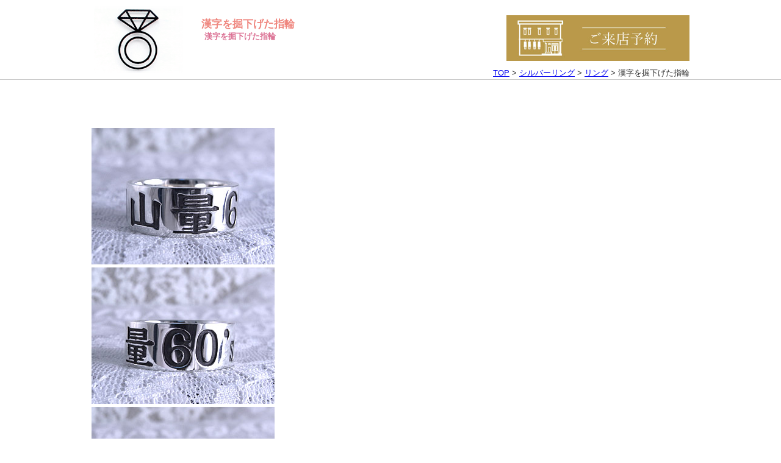

--- FILE ---
content_type: text/html; charset=UTF-8
request_url: https://www.jewelry-atelier.com/silver/ring/982
body_size: 11388
content:
<!DOCTYPE html>
<html xmlns="http://www.w3.org/1999/xhtml">
<head>

<!-- Google Tag Manager -->
<script>(function(w,d,s,l,i){w[l]=w[l]||[];w[l].push({'gtm.start':
new Date().getTime(),event:'gtm.js'});var f=d.getElementsByTagName(s)[0],
j=d.createElement(s),dl=l!='dataLayer'?'&l='+l:'';j.async=true;j.src=
'https://www.googletagmanager.com/gtm.js?id='+i+dl;f.parentNode.insertBefore(j,f);
})(window,document,'script','dataLayer','GTM-KW254GD');</script>
<!-- End Google Tag Manager -->

	<meta charset="UTF-8" />
	<title>漢字を掘下げた指輪｜ATELIER-《アトリエ》</title>
	<meta name="description" content="" />
	<meta name="keywords" content="" />
	<meta name="viewport" content="width=device-width" />
	<link href="/designr/sys_jewelrym.css" media="screen and (max-width: 479px)" rel="stylesheet" />
	<link href="/designr/sys_jewelry.css" media="screen and (min-width: 480px)" rel="stylesheet" />
	<script src="/js/kaiseki.js"></script>
	<link rel="canonical" href="https://www.jewelry-atelier.com/silver/ring/982" />
	<meta property="og:title" content="漢字を掘下げた指輪｜ATELIER-《アトリエ》" />
	<meta property="og:url" content="https://www.jewelry-atelier.com/silver/ring/982" />
	<meta property="og:site_name" content="結婚指輪のJEWELRY-ATELIER" />
	<meta property="og:type" content="website" />
	<meta property="og:description" content="" />
	<meta property="og:image" content="https://www.jewelry-atelier.com/data_img/2009/07/14731274364a712efcd6d0cring241200.jpg" />
		<script src="/js/jquery-3.2.1.min.js"></script>
		<script type="text/javascript">
		
		$(function() {
			$("#menu li").hover(function() {
				$(this).children('ul').show();
			}, function() {
				$(this).children('ul').hide();
			});
			$("#menu_second li").hover(function() {
				$(this).children('ul').show();
			}, function() {
				$(this).children('ul').hide();
			});
			$("#menus").click(function() {
				$("#cbm").toggle();
			});
			$("#cbm li").click(function() {
				//alert("click");
				$(this).children('ul').toggle();
				//return false;
			});
			$('#cbm li ul li a').click(function (event) {
				// (親である #cbm li への伝播を止める)
				event.stopPropagation();
			});
		});
		
	</script>
<style>

li {
	list-style: none;
}
@media screen and (min-width: 480px){
	#main {width: 100%;}
}
	
</style>
	
<style>
	@media screen and (max-device-width: 480px) {
		#baby li {
			float: left;
			width: 100%;
			/*margin-right: 2px;
			margin-left: 2px;*/
		}
		#menu li {
			width: 200px;
			/*border-bottom: 2px dashed #deb887;*/
			background-repeat: no-repeat;
			padding-left: 25px;
			list-style: none;
			color: #767c6b;
			margin-top: 20px;
			margin-bottom: 40px;
			padding-top: 2px;
			height: 20px;
			background-position: 0px 2px;
			font-size: 110%;
			font-weight: 700;
			text-decoration: underline;
		}

		#menu {
			display: none;
		}

		#menu_second{
			display: none;
		}

		#menu_mobile{
			width: 100%;
			height: 50px;
		}

		#menu_mobile li {
			float: left;
			margin: 20px;
		}
		#cbm {
			display: none;
			clear: both;
		}
		#cbm li {
			margin: 20px;
		}
		#cbm li ul {
			display: none;
		}
		.cb {
			font-weight: bold;
			color: #800;
			padding: 5px;
		}
		.cb:hover {
			background: #fee;
		}
		#cbm li ul li {
			padding: 5px;
		}
		#cbm li ul li:hover {
			background: #fee;
		}

		.clear {
			clear:both;
		}

		.hidem{
			display:none;
		}

	}
	@media screen and (min-device-width: 481px) {
		.menu_sukima li {
			padding-left: 25px;
			
		}

		#menu {
			float: left;
			width:100%;
		}
		#menu li {
			position: relative;
			font-size:1.1em;
			float: left;
			padding: 10px 21.5px;
			/*padding: 5px;*/
			height: 20px;
			border-right: 1px solid #533c34;
		}
		#menu li:first-child {
			border-left: 1px solid #533c34;
		}
		#menu li ul li:first-child {
			border: none;
		}

		#menu li ul {
			display: none;
			position: absolute;
			top: 30px;
			left: -1px;
			padding: 5px;
			width: 210px;
			background: #fff;
			border: solid 1px #ccc;
			z-index: 1;
		}
		#menu li ul li {
			width: 210px;
			border: none;
			padding: 2px;
		}
		#menu li a:hover {
			background-color: #fee;
		}


		#menu {
			float: left;
			width:100%;
		}

		#menu_second{
			float: right;
			margin-top:10px;
		}
		#menu_second li {
			position: relative;
			float: left;
			padding: 5px 10px;
			margin-right:4px;
			/*padding: 5px;*/
			height: 20px;
			border: solid 1px #000000;
		}

		#menu_second li ul {
			display: none;
			position: absolute;
			top: 30px;
			left: -1px;
			padding: 5px;
			width: 200px;
			background: #fff;
			border: solid 1px #ccc;
			z-index: 1;
		}
		#menu_second li ul li {
			width: 200px;
			border: none;
			padding: 2px;
		}
		#menu_second li a:hover {
			background-color: #fee;
		}
		#menu_second li:hover{
			background-color: #fee;
		}

		#menu_mobile {
			display: none;
		}

		#cbm {
			display: none;
			clear: both;
		}
		#biko1 img{
			width:100%;
		}
</style>
</head>
<!--body itemscope itemtype="http://schema.org/Product"-->
<body>
<!-- Google Tag Manager (noscript) -->
<noscript><iframe src="https://www.googletagmanager.com/ns.html?id=GTM-KW254GD"
height="0" width="0" style="display:none;visibility:hidden"></iframe></noscript>
<!-- End Google Tag Manager (noscript) -->

<header>

<div id="head">
	<a href="/"><img id="logo" src="/img/logo118x80.gif" alt="シルバーリング" /></a>
	<a href="/yoyaku/index/schedule">
		<img id="tel" src="/design/denwa.gif" alt="お問い合わせ" />
	</a>
	<div id="h1h2">
		<h1 itemprop="name">漢字を掘下げた指輪</h1>
		<h2>漢字を掘下げた指輪</h2>			
	</div>
	<div id="path">
		<a href="/" title="トップページ">TOP</a> &gt; <a href="//">シルバーリング</a> &gt; <a href="/silver/ring/" title="リング">リング</a> &gt; 漢字を掘下げた指輪
	</div>
</div>
	
</header>


<div id="contents">
	

<div id="main">
	<div id="menu">
		
		<div>   
		</div>
	</div>

	<div id ="menu_second">
		
	</div>

	<div id="menu_mobile">
		
	</div>

	<div id="cbm">
		
		
	</div><!--menu end-->

	<br style="clear:both;" />
	<div id="box" style="margin-top:30px">
				<div id="images">
										<div class="image">
					<img src="https://www.jewelry-atelier.com/data_img/2009/07/14731274364a712efcd6d0cring241200.jpg" alt="" width="300" />
				</div>
				<div class="setumei">
									</div>
													<div class="image">
					<img src="https://www.jewelry-atelier.com/data_img/2009/07/14090019324a712efcf2e0cring241200.jpg" alt="" width="300" />
				</div>
				<div class="setumei">
									</div>
													<div class="image">
					<img src="https://www.jewelry-atelier.com/data_img/2009/07/18555597124a712efd191f2ring241200.jpg" alt="" width="300" />
				</div>
				<div class="setumei">
									</div>
													<div class="image">
					<img src="https://www.jewelry-atelier.com/data_img/2009/07/13343015584a712efd335f8ring241200.jpg" alt="" width="300" />
				</div>
				<div class="setumei">
									</div>
													<div class="image">
					<img src="https://www.jewelry-atelier.com/data_img/2009/07/4469126064a712efd4d82dring241200.jpg" alt="" width="300" />
				</div>
				<div class="setumei">
									</div>
													<div class="image">
					<img src="https://www.jewelry-atelier.com/data_img/2009/07/809652114a712efd6778dring241200.jpg" alt="" width="300" />
				</div>
				<div class="setumei">
									</div>
								</div>
		<div id="setsumei">
			<h3>漢字を掘下げた指輪</h3>
			<p>漢字を掘下げた指輪です<br />
<br />
基本ベースは平打ですが<br />
<br />
文字を一段手作業で掘下げています<br />
<br />
ネット相談でやり取りをして手作りしました</p>
										<p class="up_date">2009-07-30</p>
		</div>
		<div id="msg_shosai_sita" style="clear:both;">
			<a href="/39/" title="３９プランはハンドメイドマリッジリング"><img src="/img/2019top.jpg" alt="特別キャンペーン商品集合" /></a>
<br />
<!--
<a href="/%E7%9B%B8%E5%A0%B4-%E4%BE%A1%E6%A0%BC-%E7%B5%90%E5%A9%9A%E6%8C%87%E8%BC%AA/"><img src="/img/meyasukakaku.gif"  alt="価格" /></a>
-->
<br />
遠くからもオーダーメイドの相談を承っております。<br />
このデザインが気になる方は、相談備考欄に下の商品ID:[数字]を電話にてお問い合わせください。
<!--
<a href="https://www.jewelry-atelier.com/ssl/soudan.html"><img src="/img/soudan_o-da.gif" alt="相談" /></a><br />
-->

2019年より、ECサイトを構築し全国通販を開始しました。<br />
お客様の好みのデザインを選択し<br />
希望の幅を選び、そして素材を選択しサイズを選んだら完成する<br />
カスタム出来る<a href="/">結婚指輪・マリッジリングをリーズナブル</a>に全国通販しております。<br />
お問い合わせはお電話でも承っております。<br />



<a href="mailto:mail@jewelry-atelier.biz?subject=%5B%E3%81%8A%E5%90%8D%E5%89%8D%5D&amp;body=%E3%82%AA%E3%83%BC%E3%83%80%E3%83%BC%E3%83%A1%E3%82%A4%E3%83%89%E3%81%AE%E7%9B%B8%E8%AB%87%E3%82%92%E5%B8%8C%E6%9C%9B%E3%80%82%0A%0A%5B%E3%81%8A%E5%90%8D%E5%89%8D%5D%0A%0A%5B%E9%9B%BB%E8%A9%B1%E7%95%AA%E5%8F%B7%5D%0A%0A%0A%E4%BD%9C%E3%82%8A%E3%81%9F%E3%81%84%E5%86%85%E5%AE%B9%E3%82%92%E8%A8%98%E8%BC%89%E3%81%8F%E3%81%A0%E3%81%95%E3%81%84%E3%80%82%E5%BE%8C%E6%97%A5%E3%82%B8%E3%83%A5%E3%82%A8%E3%83%AA%E3%83%BC%E3%82%A2%E3%83%88%E3%83%AA%E3%82%A8%E3%82%B9%E3%82%BF%E3%83%83%E3%83%95%E3%82%88%E3%82%8A%E5%9B%9E%E7%AD%94%E3%81%95%E3%81%9B%E3%81%A6%E9%A0%82%E3%81%8D%E3%81%BE%E3%81%99%E3%80%82%0A%0A%E3%82%A4%E3%83%A1%E3%83%BC%E3%82%B8%E3%81%AB%E8%BF%91%E3%81%84%E5%86%99%E7%9C%9F%E3%81%8C%E3%81%94%E3%81%96%E3%81%84%E3%81%BE%E3%81%97%E3%81%9F%E3%82%89%E3%80%81%E6%B7%BB%E4%BB%98%E3%81%8F%E3%81%A0%E3%81%95%E3%81%84%E3%80%82%0A%EF%BC%8A%E7%B0%A1%E5%8D%98%E3%81%AB%E6%9B%B8%E3%81%84%E3%81%9F%E7%B5%B5%E3%81%A7%E3%82%82%E5%86%99%E7%9C%9F%E3%81%AB%E5%8F%96%E3%82%8A%E8%BE%BC%E3%82%93%E3%81%A7%E9%80%81%E3%81%A3%E3%81%A6%E9%A0%82%E3%81%91%E3%82%8B%E3%81%A8%E5%BD%93%E5%BA%97%E3%81%8B%E3%82%89%E3%83%87%E3%82%B6%E3%82%A4%E3%83%B3%E7%94%BB%E3%82%92%E9%80%81%E3%82%89%E3%81%9B%E3%81%A6%E9%A0%82%E3%81%8D%E3%81%BE%E3%81%99%E3%80%82" target="_blank"><p class="btn_2023_02" style="min-width:80%;text-align: center;"><b>オーダーメイドで作りたいはコチラよりメール送信</b></p></a>
		</div>
	</div>
	<!--box end-->
	商品ID:982
</div>



</div>
<!--contents end-->


</div>

<footer>
	<div id="foot">

<br />
<!--img src="/design2018/fb.jpg" width="80" /><br /-->
	定休日火曜日 Tel:0948-25-3923

<address>Copyright&copy; <a href="https://www.jewelry-atelier.com/">JEWELRY-ATELIER&#174;</a></address>
<script src="/ssl/kaisekijsout.htm" type="text/javascript"></script>



<script src="/ssl/kaisekijsout.htm" type="text/javascript"></script>
<script>
  (function(i,s,o,g,r,a,m){i['GoogleAnalyticsObject']=r;i[r]=i[r]||function(){
  (i[r].q=i[r].q||[]).push(arguments)},i[r].l=1*new Date();a=s.createElement(o),
  m=s.getElementsByTagName(o)[0];a.async=1;a.src=g;m.parentNode.insertBefore(a,m)
  })(window,document,'script','https://www.google-analytics.com/analytics.js','ga');

  ga('create', 'UA-10058730-1', 'auto');
  ga('send', 'pageview');

</script>
	</div>
</footer>

</body>
</html>


--- FILE ---
content_type: text/html; charset=UTF-8
request_url: https://www.jewelry-atelier.com/kaiseki.htm?uid=1
body_size: 6000
content:
<?php
header( 'Cache-Control: no-store, no-cache, must-revalidate' );
header( 'Cache-Control: post-check=0, pre-check=0', FALSE );
//define("DSN","host=localhost dbname=db_a14b user=a14b password=a14b");
define("DSN","host=localhost dbname=db_a14b user=a14b password=m.3TvxnE");
//define("DSN","host=localhost dbname=db_a14bj user=a14b password=a14b");

$con = pg_connect(DSN);
if(!$con){
  echo "データベースの接続に失敗しました。<br>\n";
  exit;
}


if(isset($_SERVER['REMOTE_ADDR']))$raddr = $_SERVER['REMOTE_ADDR'];else $raddr = "";
if(!preg_match("/^[0-9.]+$/", $raddr))$raddr = "";

if(isset($_SERVER['HTTP_USER_AGENT']))$ua = $_SERVER['HTTP_USER_AGENT'];else $ua = "";
//if(!preg_match("@^[0-9a-zA-Z.,_;/ ()-]+$@", $ua))$ua = "";


//$uid=GET1('uid');
$uid = @$_GET['uid'];
if(!preg_match('/^[0-9]+$/', $uid)){echo "ui error";exit;}
$url = POST1('url');
$ref = POST2('ref');
//if(!isnum($uid)){echo "ui error";exit;}
$pw = @$_POST['pw'];
if(!preg_match("/^[0-9]+$/", $pw)){$pw = "";}
$ph = @$_POST['ph'];
if(!preg_match("/^[0-9]+$/", $ph)){$ph = "";}

if(preg_match('/^150\.70\.(75|97|173)\./', $raddr))exit;
//i-revo ever
//if(preg_match('/^124\.41\.82\.178/', $raddr))exit;
//i-revo lazy
//if(preg_match('/^124\.41\.113\.83/', $raddr))exit;

//$trendmicro = array('150.70.84.28','150.70.84.50');
//foreach ($trendmicro as $val) {
//	if($raddr==$val)exit;
//}

//if($raddr=='150.70.84.50')exit;

if($raddr!=""){
	$sql = "SELECT url FROM aclog WHERE CURRENT_TIMESTAMP(0)-'2 minute'::INTERVAL < hiduke AND ip = '$raddr' ORDER BY hiduke DESC";
	$result = pg_exec($con, $sql);
	if($result){
		$rows = pg_numrows($result);
		if($rows != 0){
			$row = pg_fetch_row($result, 0);
			//if($row[0] == $url)exit;
		}
	}
}




	$sql = "SELECT url FROM aclog WHERE CURRENT_TIMESTAMP(0)-'2 minute'::INTERVAL < hiduke AND ip = '$raddr' ORDER BY hiduke DESC";
	$result = pg_exec($con, $sql);
	if($result){
		$rows = pg_numrows($result);
		if($rows != 0){
			$row = pg_fetch_row($result, 0);
			if($row[0] == $url)exit;
		}
	}


$words = get_keywords($ref);
$words = str_replace("　", " ", $words);
$words = pg_escape_string($words);

	//$uuid = -1;

	if(isset($_COOKIE["uuid"])){
		$uuid = $_COOKIE["uuid"];
		if(preg_match("/^[0-9]+$/", $uuid)){
			$sql = "INSERT INTO aclog(uid, uuid, referer, url, ua, ip, words) values($uid, $uuid, '$ref','$url','$ua $pw"."x"."$ph','$raddr','$words')";
		}else{
			//uuidが数字でないのは異常
			$sql = "INSERT INTO aclog(uid, uuid, referer, url, ua, ip, words) values($uid, 0, '$ref','$url','$ua $pw"."x"."$ph','$raddr','$words')";
		}
		pg_exec($con, $sql);
	}else{
		$sql = "UPDATE kihon SET uumax = uumax + 1;";
		$sql2 = "SELECT $uid, uumax, '$ref', '$url','$ua $pw"."x"."$ph','$raddr','$words' FROM kihon";
		$sql .= "INSERT INTO aclog(uid, uuid, referer, url, ua, ip, words) $sql2 RETURNING uuid";
		pg_query($con, "BEGIN");
		$result = pg_exec($con, $sql);
		if($result){
			$rows = pg_numrows($result);
			if($rows != 0){
				$row = pg_fetch_row($result, 0);
				$uuid = $row[0];
				echo "[$uuid]";
				//exit;
				pg_query($con, "COMMIT");
				//有効期限を2030年くらいに
				//setcookie("uuid", $uuid, 60*60*24*365*60,"/","lo-kaiseki2.iroiro.jp");
				setcookie("uuid", $uuid, 60*60*24*365*60,"/");
				//setcookie("uuid", $uuid);
//setcookie("TestCookie", "hoge");				
exit;
			}else{
				//uuidが返ってこないことはない？
				pg_query($con, "ROLLBACK");
			}
		}else{
			pg_query($con, "ROLLBACK");
		}
	}

	//pg_exec($con, "INSERT into aclog(referer, url, ua, uid, ip, words) values('$ref','$url','$ua $pw"."x"."$ph',$uid,'$raddr','$words')");




function POST1($st){
  if(isset($_POST[$st]))return htmlentities(strip_tags($_POST[$st]),ENT_QUOTES,"UTF-8");else return null;
}

function POST2($st){
  if(isset($_POST[$st]))return pg_escape_string($_POST[$st]);else return null;
}


//自然数（0以上の整数）チェック
function isnum($st){
  if(ereg("^[0-9]+$",$st)){
    return(true);
  }
  return (false); 
}

function get_keywords($ref){

	if(strpos($ref,"http://search.yahoo.co.jp")===0){
		if(preg_match("/\?p=([%+a-zA-Z0-9-]+)/",$ref,$match)){
			return urldecode($match[1]);
		}
		if(preg_match("/&p=([%+a-zA-Z0-9-]+)/",$ref,$match)){
			return urldecode($match[1]);
		}
	}

	if(strpos($ref,"http://www.google.co.jp")===0){
		if(preg_match("/&q=([%+a-zA-Z0-9.-]+)/",$ref,$match)){
			$decodego = urldecode($match[1]);
			if(preg_match("/^[%+a-zA-Z0-9.-]+$/",$decodego)){
				return urldecode($decodego);
			}else{
				return $decodego;
			}
		}
		if(preg_match("/\?q=([%+a-zA-Z0-9.-]+)/",$ref,$match)){
			return urldecode($match[1]);
		}
	}

	if(strpos($ref,"http://www.google.com")===0){
		if(preg_match("/&q=([%+a-zA-Z0-9.-]+)/",$ref,$match)){
			return urldecode($match[1]);
		}
		if(preg_match("/\?q=([%+a-zA-Z0-9.-]+)/",$ref,$match)){
			return urldecode($match[1]);
		}

	}

	if(strpos($ref,"http://search.mobile.yahoo.co.jp")===0){
		if(preg_match("/&p=([%+a-zA-Z0-9.]+)/",$ref,$match)){
			return urldecode($match[1]);
		}
	}

	if(strpos($ref,"http://azby.search.nifty.com")===0){
		if(preg_match("/&Text=([%+a-zA-Z0-9.]+)/",$ref,$match)){
			return urldecode($match[1]);
		}
	}

	if(preg_match("@^http://kouziro.jword.jp/search\?q=([%A-Z]+)@", $ref, $match)){
		return mb_convert_encoding(urldecode($match[1]),"UTF-8","EUC-JP");
	}

	$ref = substr($ref, 7);

	if(preg_match("@^x\.search\.yahoo\.co\.jp.*[/?&]p=([%+a-zA-Z0-9]+)@",$ref,$match)){
		return mb_convert_encoding(urldecode($match[1]),"UTF-8","EUC-JP");
	}

	if(preg_match("@^search\.goo\.ne\.jp.*[/?&]MT=([%+a-zA-Z0-9]+)@",$ref,$match)){
		return mb_convert_encoding(urldecode($match[1]),"UTF-8","EUC-JP");
	}

	if(preg_match("@^ocnsearch\.goo\.ne\.jp.*\?IE=UTF-8&MT=([%+a-zA-Z0-9]+)@",$ref,$match)){
		return urldecode($match[1]);
	}


	if(preg_match("@^docomo\.ne\.jp/cp/as-rslt\.cgi.*&key=([%+a-zA-Z0-9]+)@",$ref,$match)){
		return mb_convert_encoding(urldecode($match[1]),"UTF-8","Shift-JIS");
	}

	return "";	
}


?>

--- FILE ---
content_type: text/css
request_url: https://www.jewelry-atelier.com/designr/sys_jewelry.css
body_size: 5696
content:
* {
	margin: 0px;
	padding: 0px;
}
body{
	font-family:メイリオ,Meiryo,"ＭＳ Ｐゴシック", Osaka, sans-serif;
	color: #333333;
	font-size: 80%;
	line-height: 150%;
}
li {
	list-style: none;
}

/* --- header --- */

header {
	background: #ffffff;
	border-bottom: 1px solid #ccc;
	margin-bottom:30px;
	width: 100%;
	padding-top: 10px;
}
#head {
	margin: auto;
	width: 980px;
	overflow: auto;
	position: relative;
	height: 120px;
}
#logo {
	float: left;
}
#head h2 {
	width: 420px;
}
#h1h2 {
	width: 420px;
	float: left;
	margin-top:20px;
	margin-left:30px;
	min-height: 80px;
}

#h1h2sukima {
	width: 420px;
	margin:5px 0;
	float: left;
}
h1 {
	color: #ef857d;
	font-size: 130%;
	margin-top:50px;
	margin-bottom:0px;
	display: inline;
}

#h1b {
	color: #ef857d;
	font-size: 140%;
	font-weight: bold;
}
h2 {
	color: #db7093;
	font-size:100%;
	padding-left: 5px;
}
#tel {
	float: right;
	margin-bottom: 5px;
	margin-top: 15px;
}
#path {
	float: right;
	text-align: right;
	width: 700px;
}

/* --- contents --- */

#contents {
	width: 980px;
	margin: auto;
	display: flex;
}

#thumbnail a {
	float: left;
}

#thumbnail a:hover {
	border:0px solid #cc4128;
	float: left;
}

/* --- side --- */

#side {
	margin-right: 30px;
    order: 1;
    width: 180px;
}
#side li {
	margin-bottom: 20px;
	background-repeat: no-repeat;
}
#side a:visited {
	color: #999;
}
.menu_sukima li {
	padding-left: 25px;
}
.futomoji {
	color: #fff;
	font-size: 140%;
	background: #f19ca7;
	font-weight: bold;
}

/* --- main --- */

#main {
	order: 2;
}

#pc_sumaho {
	width: 980px;
	margin: 0 auto 30px;
	text-align: center;
}

/* --- footer --- */

footer {
	border-top: 15px solid #fffacd;
	background-color: #f19ca7;
	width: 100%;
}
#foot {
	margin-top: 20px;
	width: 980px;
	text-align: center;
}
#foot .r {
	margin-left: 135px;
}

footer {
	border-top: 15px solid #fffacd;
	background-color: #f19ca7;
	width: 100%;
}
#foot {
	margin: auto;
	margin-top:20px;
	text-align: center;
	width:980px;
	overflow: auto;
}
#foot .l{
	width:150px;
	float:left;

}
#foot .c {
	width:400px;
	float: left;
	text-align:center;
	margin:auto;
	}

#foot .r{
	color:#6C5D56;
	font-weight: bold;
	float:left;
	width:150px;
	margin-left: 170px;
}

address {
	clear: both;
}

#site {
	background-color: #f19ca7;
	margin-top: 30px
	float: left;
	width: 950px;
	padding-left: 30px;
}

#site a {
	color: #ffffff;
	text-decoration: none;
	font-weight:bold;
	height: auto;
}

#site a:hover {
	text-decoration: underline;
	background-color: #db7093;
}

#site h3 {
	display: block;
	text-align: left;
	color: #bb5548;
	font-weight: bold;
}

#site h4 {
	border-bottom: 1px solid #ffffe0;
	margin-bottom: 5px;
	float: left;
	color: #ca8269;
	font-weight: bold;
}



.site_box, #site h4, #site ul {
	width: 165px;
}
.site_box {
	float: left;
	margin-right: 25px;
	text-align: left;
}
#site ul {
	list-style: none;
	float: left;
}
#site li {
	text-align: left;
}











#msg_shosai_sita {
	float:left;
}

#kanren li {
	list-style: none;
	float: left;
	width: 650px;
	margin-bottom: 5px;
	padding-bottom: 5px;
	border-bottom: 2px dashed #808080;
	/*border-bottom: 3px dotted #d0d0d0;*/
}
#kanren img {
	float: left;
}
.menutop {
	background-image: url(to.gif);
	letter-spacing: 0.25em;
}
.kekkon {
	background-image: url(kekkon.gif);
	letter-spacing: -0.1em
}
.kekkon2 {
	background-image: url(kekkon2.gif);
	letter-spacing: 0.0em
}
.kakaku {
	background-image: url(kakaku.gif);
	letter-spacing: 0.0em
}
.cyoku1 {
	background-image: url(cyoku1.gif);
	letter-spacing: -0.1em
}
.cyoku2 {
	background-image: url(cyoku2.gif);
	letter-spacing: 0.1em;
}
.sanpuru {
	background-image: url(sanpuru.gif);
	letter-spacing: 0.2em;
}
.info {
	background-image: url(info.gif);
}
.hawaian {
	background-image: url(hawaian.gif);
	letter-spacing: 0.0em;
}
.kea {
	background-image: url(kea.gif);
	letter-spacing: 0.5em;
}
.sozai {
	background-image: url(sozai.gif);
	letter-spacing: 0.5em;
}
.nagare {
	background-image: url(nagare.gif);
	letter-spacing: 0.5em;
}
.otodoke {
	background-image: url(otodoke.gif);
	letter-spacing: 0.8em;
}
.syouhin_hassou {
	background-image: url(syouhin_hassou.gif);
	letter-spacing: 0.0em;
}
.cyoku2 {
	background-image: url(cyoku2.gif);
}
.okyakusama {
	background-image: url(okyakusama.gif);
	letter-spacing: 0.9em;
}
.qanda {
	background-image: url(qanda.gif);
	letter-spacing: 0.6em;
}
.cyuumon {
	background-image: url(cyuumon.gif);
	letter-spacing: 0.0em;
}
.raiten {
	background-image: url(raiten.gif);
	letter-spacing: 1.2em;
}
.shiryou {
	background-image: url(shiryou.gif);
	letter-spacing: 0.5em;
}
.staff {
	background-image: url(staff.gif);
	letter-spacing: 0.7em;
}
.map {
	background-image: url(map.gif);
	letter-spacing: 0.4em;
}
.cie {
	background-image: url(cie.gif);
	letter-spacing: 2.0em;
}
.seisakubulog {
	background-image: url(seisakubulog.gif);
	letter-spacing: -0.2em;
}
.tuma {
	background-image: url(tuma.gif);
	letter-spacing: 0.3em;
}
.tedukuri {
	background-image: url(tedukuri.gif);
	letter-spacing: 0.5em;
}
.casting {
	background-image: url(casting.gif);
	letter-spacing: 0.1em;
}
.tanzou {
	background-image: url(tanzou.gif);
	letter-spacing: 1.2em;
}
.medhia {
	background-image: url(medhia.gif);
	letter-spacing: 0.0em;
}
.pure {
	background-image: url(pure.gif);
	letter-spacing: 0.0em;
}
.link {
	background-image: url(link.gif);
	letter-spacing: 0.1em;
}
.kaisya {
	background-image: url(kaisya.gif);
	letter-spacing: 0.9em;
}
.kome {
	background-image: url(kome.gif);
}
.puraibashi {
	background-image: url(puraibashi.gif);
	letter-spacing: 0.0em;
}
.yubiwanosaizu {
	background-image: url(yubiwanosaizu.gif);
	letter-spacing: 0.0em;
}
#menu a:hover {
	background-color: #fef4f4;
}





--- FILE ---
content_type: text/css
request_url: https://www.jewelry-atelier.com/designr/sys_jewelrym.css
body_size: 1143
content:
* {
	margin: 0px;
	padding: 0px;
}
img {
	max-width: 100%;
}
li {
	list-style: none;
}
#contents {
	width: 100%;
	float: left;
}
h2 {
    color: #db7093;
    display: inline;
    font-size: 100%;
    margin-bottom: 0;
    margin-top: 10px;
    padding-left: 5px;
	clear: both;
}
li {
	list-style: none;
}
.hihyoji {
	width:0px;
	height: 0px;
}

/* --- header --- */

header {
	background: #ffffff;
}
#logo {
	width: 90px;
}
#tel {
	width: 210px;
	float: right;
}
#h1h2 {
	padding: 10px;
}
#head {
	padding: 10px;
}
h1 a {
	color: #996633;
}
h1 {
	color: #8B6A6C;
	font-size:100%;
	font-weight: normal;
	/*width:700px;*/
}
#h1b {
	color: #8B6A6C;
}
#head h2 {
	font-size: 90%;
}
#main {
	padding: 10px;
	/*float: left;
	width: 90%;*/
}
#thumbnail li {
	width: 48%;
	float: left;
	margin: 1px;
}

/* --- side --- */

#side {
	float: left;
	width: 100%;
}

#side li {
	margin-bottom: 20px;
	background-repeat: no-repeat;
}
.menu_sukima li {
	padding-left: 25px;
}

#side a {
    color: #524741;
	/*float: left;*/
}






#pc_sumaho {
	float: left;
}

footer {
	background-color: #fdeff2;
	float: left;
}
#foot {
	float: left;
	overflow: auto;
}



--- FILE ---
content_type: text/plain
request_url: https://www.google-analytics.com/j/collect?v=1&_v=j102&a=1380511400&t=pageview&_s=1&dl=https%3A%2F%2Fwww.jewelry-atelier.com%2Fsilver%2Fring%2F982&ul=en-us%40posix&dt=%E6%BC%A2%E5%AD%97%E3%82%92%E6%8E%98%E4%B8%8B%E3%81%92%E3%81%9F%E6%8C%87%E8%BC%AA%EF%BD%9CATELIER-%E3%80%8A%E3%82%A2%E3%83%88%E3%83%AA%E3%82%A8%E3%80%8B&sr=1280x720&vp=1280x720&_u=IEBAAEABAAAAACAAI~&jid=1327294811&gjid=1476716682&cid=852682584.1768683254&tid=UA-10058730-1&_gid=873661943.1768683254&_r=1&_slc=1&z=551706785
body_size: -452
content:
2,cG-G9N3EWWT0W

--- FILE ---
content_type: application/javascript
request_url: https://www.jewelry-atelier.com/js/kaiseki.js
body_size: 2232
content:
url = location.hostname + location.pathname + location.search + location.hash;
if (url != '') {
  url = encodeURIComponent(url);
}else{
  url = '';
}

window.onload = function () {
  // ここに読み込み完了時に実行してほしい内容を書く。
	document.body.onclick = function(e){
		var elemB = document.body ;
		var rectB = elemB.getBoundingClientRect() ;
		//alert('screen=' + (rectB.left) + ',' + (rectB.top));
		var elemH = document.getElementById("head") ;
		var rectH = elemH.getBoundingClientRect() ;
		//screenYパソコンの上部からの位置　スクロールしても動かない（絶対？）
		//alert('screen=' + e.screenX + ',' + e.screenY);
		//pageYブラウザのホームページ上部からの位置　スクロールした分を加味（相対？）
		//alert('screen=' + e.pageX + ',' + e.pageY);
		//alert('screen=' + (rect.left) + ',' + (rect.top));
		//alert('screen=' + (e.pageX - rect.left) + ',' + (e.pageY - rect.top));
		//alert('screen=' + (e.screenX + window.pageXOffset) + ',' + (e.screenY+window.pageYOffset));
		//alert('screen=' + (e.pageX -(rectH.left-rectB.left)) + ',' + (e.pageY - (rectH.top-rectB.top)));
		var href = window.location.href ;
		//alert('screen=' + (e.pageX - rect.left - e.screenX) + ',' + (e.pageY - rect.top -e.screenY)+','+ href);
		var xhr2 = new XMLHttpRequest();
		xhr2.open( 'POST', '/heat.htm?uid=1', false );
		// POST 送信の場合は Content-Type は固定.
		xhr2.setRequestHeader( 'Content-Type', 'application/x-www-form-urlencoded' );
		xhr2.send('cx=' + (e.pageX -(rectH.left-rectB.left)) + '&cy='+(e.pageY - (rectH.top-rectB.top)) + '&url=' + url);
		xhr2.abort(); // 再利用する際にも abort() しないと再利用できないらしい.
	};
};

var xhr = new XMLHttpRequest();
xhr.open( 'POST', '/kaiseki.htm?uid=1', false );
// POST 送信の場合は Content-Type は固定.
xhr.setRequestHeader( 'Content-Type', 'application/x-www-form-urlencoded' );
// 
if (document.referrer != '') {
  ref = encodeURIComponent(document.referrer);
}else{
  ref = '';
}

xhr.send('pw='+screen.width+'&ph='+screen.height+'&url='+url+'&ref='+ref);
xhr.abort(); // 再利用する際にも abort() しないと再利用できないらしい.




--- FILE ---
content_type: application/x-javascript
request_url: https://ww5.a14.jp/ks3/3
body_size: 1581
content:

function require(libraryName) {
  document.write('<script type="text/javascript" src="'+libraryName+'"></script>');
}

function generateUuid() {
    let chars = 'xxxxxxxx-xxxx-4xxx-yxxx-xxxxxxxxxxxx'.split('');
    for (let i = 0, len = chars.length; i < len; i++) {
        switch (chars[i]) {
            case 'x':
                chars[i] = Math.floor(Math.random() * 16).toString(16);
                break;
            case 'y':
                chars[i] = (Math.floor(Math.random() * 4) + 8).toString(16);
                break;
        }
    }
    return chars.join('');
}

if (document.referrer != '') {
  Ref = encodeURIComponent(document.referrer);
}
else {
  Ref = '';
}

Url = location.hostname + location.pathname + location.search + location.hash;
if (Url !='') {
  Url = encodeURIComponent(Url);
}
else {
  exit;
  Url = '';
}
var cookies = document.cookie;
var cookiesArray = cookies.split(';');

uu = '';
for(var c of cookiesArray){
    var cArray = c.split('=');
    if( cArray[0] == 'uu'){
        uu = cArray[1];
    }
}
if(uu == ''){
  //uu = generateUuid();
  //document.cookie = 'uu=' + uu + '; path=/; max-age=1281600;';
}
document.write("<img src='https://kaiseki5.iroiro.jp/kaiseki.htm?uid=3&");
document.write("pw=",  screen.width,  "&amp;");
document.write("ph=",  screen.height, "&amp;");
document.write("ref=", Ref, "&amp;");
document.write("uu=", uu, "&amp;");
//document.write("url=", location.hostname, location.pathname, location.search, location.hash);
document.write("url=", Url);
document.write("' width='1' height='1' alt='' />");


--- FILE ---
content_type: application/x-javascript
request_url: https://ww7.a14.jp/ks2/3
body_size: 773
content:

function require(libraryName) {
  document.write('<script type="text/javascript" src="'+libraryName+'"></script>');
}

if (document.referrer != '') {
  Ref = encodeURIComponent(document.referrer);
}
else {
  Ref = '';
}

Url = location.hostname + location.pathname + location.search + location.hash;
if (Url !='') {
  Url = encodeURIComponent(Url);
}
else {
  Url = '';
}

document.write("<img src='https://kaiseki7.iroiro.jp/kaiseki.html?uid=3&");
document.write("pw=",  screen.width,  "&amp;");
document.write("ph=",  screen.height, "&amp;");
document.write("ref=", Ref, "&amp;");
//document.write("url=", location.hostname, location.pathname, location.search, location.hash);
document.write("url=", Url);
document.write("' width='1' height='1' alt='' />");
